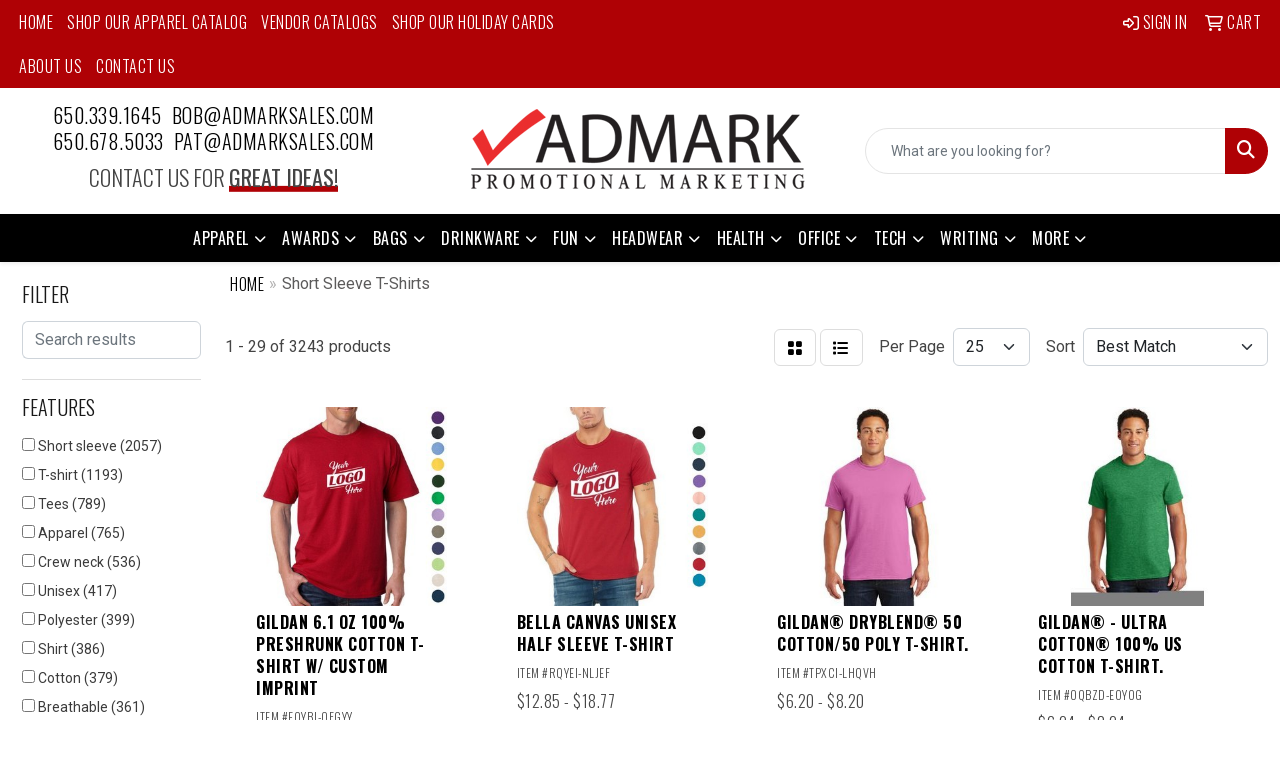

--- FILE ---
content_type: text/html
request_url: https://www.admarksales.com/ws/ws.dll/StartSrch?UID=21544&WENavID=18036691
body_size: 15889
content:
<!DOCTYPE html>
<html lang="en"><head>
<meta charset="utf-8">
<meta http-equiv="X-UA-Compatible" content="IE=edge">
<meta name="viewport" content="width=device-width, initial-scale=1">
<!-- The above 3 meta tags *must* come first in the head; any other head content must come *after* these tags -->


<link href="/distsite/styles/8/css/bootstrap.min.css" rel="stylesheet" />
<link href="https://fonts.googleapis.com/css?family=Open+Sans:400,600|Oswald:400,600" rel="stylesheet">
<link href="/distsite/styles/8/css/owl.carousel.min.css" rel="stylesheet">
<link href="/distsite/styles/8/css/nouislider.css" rel="stylesheet">
<!--<link href="/distsite/styles/8/css/menu.css" rel="stylesheet"/>-->
<link href="/distsite/styles/8/css/flexslider.css" rel="stylesheet">
<link href="/distsite/styles/8/css/all.min.css" rel="stylesheet">
<link href="/distsite/styles/8/css/slick/slick.css" rel="stylesheet"/>
<link href="/distsite/styles/8/css/lightbox/lightbox.css" rel="stylesheet"  />
<link href="/distsite/styles/8/css/yamm.css" rel="stylesheet" />
<!-- Custom styles for this theme -->
<link href="/we/we.dll/StyleSheet?UN=21544&Type=WETheme&TS=C45770.6633217593" rel="stylesheet">
<!-- Custom styles for this theme -->
<link href="/we/we.dll/StyleSheet?UN=21544&Type=WETheme-PS&TS=C45770.6633217593" rel="stylesheet">
<link rel="preconnect" href="https://fonts.googleapis.com">
<link rel="preconnect" href="https://fonts.gstatic.com" crossorigin>
<link href="https://fonts.googleapis.com/css2?family=Oswald:wght@200;300;400;500;600;700&display=swap" rel="stylesheet">

<style>
body {color: #444 !important;}
ul#nav1.sf-arrows .sf-with-ul:after {border-top-color: #eee;}
h1, h2, h3, h4, h5, h6 {font-family: 'Oswald', sans-serif !important; text-transform: uppercase !important; font-weight: 300;}
a {font-family: 'Oswald', sans-serif !important; text-transform: uppercase !important; font-weight: 300; letter-spacing: .5px;}
.btn-default {font-family: 'Oswald', sans-serif !important; text-transform: uppercase !important;}
#header-inner > div > div {align-items: center !important;}
#logo > a > img {margin-top: 0;}
.header-six #logo img {max-height: 115px;}
.sig-theme-grid h3 {font-weight: 300;}
#ftlogo > a > img {height: 80px;}
#footer {padding: 60px 0px 0px 0px; border-top: 2px solid #af0105; }
.sig-overlay {background-color: #00000080;}
#featured-collection-2 img {max-width: 500px;}

.heading-title {font-family: 'Oswald', sans-serif !important; margin-bottom: 10px !important; font-size: 22px; text-transform: uppercase !important; font-weight: 300;}
.underline-txt {background-size: 100px 1.4em; background-image: linear-gradient(to bottom,rgba(0,0,0,0) 80%,#af0105 80%); font-weight: 400;}

#featured-collection-1 > div > div > h3 {display: none;}
#featured-collection-1 {background: #fff;}
#featured-collection-2 > div > div > h3 {display: none;}
#featured-collection-3 > div > div > h3 {display: none;}
#featured-collection-4 > div > div > h3 {display: none;}

@media (min-width: 768px) {
#header-inner { padding: 15px 0px}
}

@media (min-width: 992px) {
.carousel-item {height: 550px;}
}
</style>

<!-- HTML5 shim and Respond.js for IE8 support of HTML5 elements and media queries -->
<!--[if lt IE 9]>
      <script src="https://oss.maxcdn.com/html5shiv/3.7.3/html5shiv.min.js"></script>
      <script src="https://oss.maxcdn.com/respond/1.4.2/respond.min.js"></script>
    <![endif]-->

</head>

<body style="background:#fff;">


  <!-- Slide-Out Menu -->
  <div id="filter-menu" class="filter-menu">
    <button id="close-menu" class="btn-close"></button>
    <div class="menu-content">
      
<aside class="filter-sidebar">



<div class="filter-section first">
	<h2>Filter</h2>
	 <div class="input-group mb-3">
	 <input type="text" style="border-right:0;" placeholder="Search results" class="form-control text-search-within-results" name="SearchWithinResults" value="" maxlength="100" onkeyup="HandleTextFilter(event);">
	  <label class="input-group-text" style="background-color:#fff;"><a  style="display:none;" href="javascript:void(0);" class="remove-filter" data-toggle="tooltip" title="Clear" onclick="ClearTextFilter();"><i class="far fa-times" aria-hidden="true"></i> <span class="fa-sr-only">x</span></a></label>
	</div>
</div>

<a href="javascript:void(0);" class="clear-filters"  style="display:none;" onclick="ClearDrillDown();">Clear all filters</a>

<div class="filter-section"  style="display:none;">
	<h2>Categories</h2>

	<div class="filter-list">

	 

		<!-- wrapper for more filters -->
        <div class="show-filter">

		</div><!-- showfilters -->

	</div>

		<a href="#" class="show-more"  style="display:none;" >Show more</a>
</div>


<div class="filter-section" >
	<h2>Features</h2>

		<div class="filter-list">

	  		<div class="checkbox"><label><input class="filtercheckbox" type="checkbox" name="2|Short sleeve" ><span> Short sleeve (2057)</span></label></div><div class="checkbox"><label><input class="filtercheckbox" type="checkbox" name="2|T-shirt" ><span> T-shirt (1193)</span></label></div><div class="checkbox"><label><input class="filtercheckbox" type="checkbox" name="2|Tees" ><span> Tees (789)</span></label></div><div class="checkbox"><label><input class="filtercheckbox" type="checkbox" name="2|Apparel" ><span> Apparel (765)</span></label></div><div class="checkbox"><label><input class="filtercheckbox" type="checkbox" name="2|Crew neck" ><span> Crew neck (536)</span></label></div><div class="checkbox"><label><input class="filtercheckbox" type="checkbox" name="2|Unisex" ><span> Unisex (417)</span></label></div><div class="checkbox"><label><input class="filtercheckbox" type="checkbox" name="2|Polyester" ><span> Polyester (399)</span></label></div><div class="checkbox"><label><input class="filtercheckbox" type="checkbox" name="2|Shirt" ><span> Shirt (386)</span></label></div><div class="checkbox"><label><input class="filtercheckbox" type="checkbox" name="2|Cotton" ><span> Cotton (379)</span></label></div><div class="checkbox"><label><input class="filtercheckbox" type="checkbox" name="2|Breathable" ><span> Breathable (361)</span></label></div><div class="show-filter"><div class="checkbox"><label><input class="filtercheckbox" type="checkbox" name="2|100% cotton" ><span> 100% cotton (337)</span></label></div><div class="checkbox"><label><input class="filtercheckbox" type="checkbox" name="2|T shirts" ><span> T shirts (290)</span></label></div><div class="checkbox"><label><input class="filtercheckbox" type="checkbox" name="2|Custom" ><span> Custom (274)</span></label></div><div class="checkbox"><label><input class="filtercheckbox" type="checkbox" name="2|Moisture wicking" ><span> Moisture wicking (255)</span></label></div><div class="checkbox"><label><input class="filtercheckbox" type="checkbox" name="2|Mens" ><span> Mens (253)</span></label></div><div class="checkbox"><label><input class="filtercheckbox" type="checkbox" name="2|Sports" ><span> Sports (248)</span></label></div><div class="checkbox"><label><input class="filtercheckbox" type="checkbox" name="2|Casual" ><span> Casual (240)</span></label></div><div class="checkbox"><label><input class="filtercheckbox" type="checkbox" name="2|Adult" ><span> Adult (237)</span></label></div><div class="checkbox"><label><input class="filtercheckbox" type="checkbox" name="2|Tear away label" ><span> Tear away label (233)</span></label></div><div class="checkbox"><label><input class="filtercheckbox" type="checkbox" name="2|Soft" ><span> Soft (232)</span></label></div><div class="checkbox"><label><input class="filtercheckbox" type="checkbox" name="2|Lightweight" ><span> Lightweight (222)</span></label></div><div class="checkbox"><label><input class="filtercheckbox" type="checkbox" name="2|Women" ><span> Women (211)</span></label></div><div class="checkbox"><label><input class="filtercheckbox" type="checkbox" name="2|Performance" ><span> Performance (210)</span></label></div><div class="checkbox"><label><input class="filtercheckbox" type="checkbox" name="2|Garment" ><span> Garment (209)</span></label></div><div class="checkbox"><label><input class="filtercheckbox" type="checkbox" name="2|Clothing" ><span> Clothing (203)</span></label></div><div class="checkbox"><label><input class="filtercheckbox" type="checkbox" name="2|Jersey" ><span> Jersey (187)</span></label></div><div class="checkbox"><label><input class="filtercheckbox" type="checkbox" name="2|Hemmed" ><span> Hemmed (181)</span></label></div><div class="checkbox"><label><input class="filtercheckbox" type="checkbox" name="2|Activewear" ><span> Activewear (172)</span></label></div><div class="checkbox"><label><input class="filtercheckbox" type="checkbox" name="2|Clothes" ><span> Clothes (172)</span></label></div><div class="checkbox"><label><input class="filtercheckbox" type="checkbox" name="2|Crewneck" ><span> Crewneck (166)</span></label></div><div class="checkbox"><label><input class="filtercheckbox" type="checkbox" name="2|Sportswear" ><span> Sportswear (162)</span></label></div><div class="checkbox"><label><input class="filtercheckbox" type="checkbox" name="2|Summer" ><span> Summer (162)</span></label></div><div class="checkbox"><label><input class="filtercheckbox" type="checkbox" name="2|Top" ><span> Top (161)</span></label></div><div class="checkbox"><label><input class="filtercheckbox" type="checkbox" name="2|Wearable" ><span> Wearable (159)</span></label></div><div class="checkbox"><label><input class="filtercheckbox" type="checkbox" name="2|Comfortable" ><span> Comfortable (153)</span></label></div><div class="checkbox"><label><input class="filtercheckbox" type="checkbox" name="2|Polo" ><span> Polo (148)</span></label></div><div class="checkbox"><label><input class="filtercheckbox" type="checkbox" name="2|Durable" ><span> Durable (146)</span></label></div><div class="checkbox"><label><input class="filtercheckbox" type="checkbox" name="2|Compressed" ><span> Compressed (140)</span></label></div><div class="checkbox"><label><input class="filtercheckbox" type="checkbox" name="2|Custom insert card" ><span> Custom insert card (128)</span></label></div><div class="checkbox"><label><input class="filtercheckbox" type="checkbox" name="2|Stock" ><span> Stock (128)</span></label></div><div class="checkbox"><label><input class="filtercheckbox" type="checkbox" name="2|Side seam" ><span> Side seam (124)</span></label></div><div class="checkbox"><label><input class="filtercheckbox" type="checkbox" name="2|Athletic" ><span> Athletic (123)</span></label></div><div class="checkbox"><label><input class="filtercheckbox" type="checkbox" name="2|Taped neck" ><span> Taped neck (120)</span></label></div><div class="checkbox"><label><input class="filtercheckbox" type="checkbox" name="2|Quick dry" ><span> Quick dry (116)</span></label></div><div class="checkbox"><label><input class="filtercheckbox" type="checkbox" name="2|Kids" ><span> Kids (115)</span></label></div><div class="checkbox"><label><input class="filtercheckbox" type="checkbox" name="2|V-neck" ><span> V-neck (114)</span></label></div><div class="checkbox"><label><input class="filtercheckbox" type="checkbox" name="2|Preshrunk" ><span> Preshrunk (112)</span></label></div><div class="checkbox"><label><input class="filtercheckbox" type="checkbox" name="2|Printed" ><span> Printed (112)</span></label></div><div class="checkbox"><label><input class="filtercheckbox" type="checkbox" name="2|Workout" ><span> Workout (109)</span></label></div><div class="checkbox"><label><input class="filtercheckbox" type="checkbox" name="2|Running" ><span> Running (108)</span></label></div></div>

			<!-- wrapper for more filters -->
			<div class="show-filter">

			</div><!-- showfilters -->
 		</div>
		<a href="#" class="show-more"  >Show more</a>


</div>


<div class="filter-section" >
	<h2>Colors</h2>

		<div class="filter-list">

		  	<div class="checkbox"><label><input class="filtercheckbox" type="checkbox" name="1|Black" ><span> Black (1762)</span></label></div><div class="checkbox"><label><input class="filtercheckbox" type="checkbox" name="1|White" ><span> White (1675)</span></label></div><div class="checkbox"><label><input class="filtercheckbox" type="checkbox" name="1|Red" ><span> Red (1124)</span></label></div><div class="checkbox"><label><input class="filtercheckbox" type="checkbox" name="1|Orange" ><span> Orange (912)</span></label></div><div class="checkbox"><label><input class="filtercheckbox" type="checkbox" name="1|Purple" ><span> Purple (774)</span></label></div><div class="checkbox"><label><input class="filtercheckbox" type="checkbox" name="1|Navy blue" ><span> Navy blue (732)</span></label></div><div class="checkbox"><label><input class="filtercheckbox" type="checkbox" name="1|Various" ><span> Various (689)</span></label></div><div class="checkbox"><label><input class="filtercheckbox" type="checkbox" name="1|Light blue" ><span> Light blue (620)</span></label></div><div class="checkbox"><label><input class="filtercheckbox" type="checkbox" name="1|Yellow" ><span> Yellow (567)</span></label></div><div class="checkbox"><label><input class="filtercheckbox" type="checkbox" name="1|Gray" ><span> Gray (548)</span></label></div><div class="show-filter"><div class="checkbox"><label><input class="filtercheckbox" type="checkbox" name="1|Green" ><span> Green (547)</span></label></div><div class="checkbox"><label><input class="filtercheckbox" type="checkbox" name="1|Blue" ><span> Blue (526)</span></label></div><div class="checkbox"><label><input class="filtercheckbox" type="checkbox" name="1|Royal blue" ><span> Royal blue (524)</span></label></div><div class="checkbox"><label><input class="filtercheckbox" type="checkbox" name="1|Pink" ><span> Pink (503)</span></label></div><div class="checkbox"><label><input class="filtercheckbox" type="checkbox" name="1|Gold" ><span> Gold (483)</span></label></div><div class="checkbox"><label><input class="filtercheckbox" type="checkbox" name="1|Kelly green" ><span> Kelly green (427)</span></label></div><div class="checkbox"><label><input class="filtercheckbox" type="checkbox" name="1|Navy" ><span> Navy (395)</span></label></div><div class="checkbox"><label><input class="filtercheckbox" type="checkbox" name="1|Safety orange" ><span> Safety orange (327)</span></label></div><div class="checkbox"><label><input class="filtercheckbox" type="checkbox" name="1|Royal" ><span> Royal (313)</span></label></div><div class="checkbox"><label><input class="filtercheckbox" type="checkbox" name="1|Carolina blue" ><span> Carolina blue (301)</span></label></div><div class="checkbox"><label><input class="filtercheckbox" type="checkbox" name="1|Silver" ><span> Silver (299)</span></label></div><div class="checkbox"><label><input class="filtercheckbox" type="checkbox" name="1|Safety green" ><span> Safety green (291)</span></label></div><div class="checkbox"><label><input class="filtercheckbox" type="checkbox" name="1|Dark green" ><span> Dark green (277)</span></label></div><div class="checkbox"><label><input class="filtercheckbox" type="checkbox" name="1|Forest green" ><span> Forest green (272)</span></label></div><div class="checkbox"><label><input class="filtercheckbox" type="checkbox" name="1|Charcoal gray" ><span> Charcoal gray (263)</span></label></div><div class="checkbox"><label><input class="filtercheckbox" type="checkbox" name="1|Dark heather gray" ><span> Dark heather gray (248)</span></label></div><div class="checkbox"><label><input class="filtercheckbox" type="checkbox" name="1|Neon green" ><span> Neon green (222)</span></label></div><div class="checkbox"><label><input class="filtercheckbox" type="checkbox" name="1|Heather red" ><span> Heather red (219)</span></label></div><div class="checkbox"><label><input class="filtercheckbox" type="checkbox" name="1|Sand beige" ><span> Sand beige (219)</span></label></div><div class="checkbox"><label><input class="filtercheckbox" type="checkbox" name="1|Maroon red" ><span> Maroon red (218)</span></label></div><div class="checkbox"><label><input class="filtercheckbox" type="checkbox" name="1|Charcoal" ><span> Charcoal (217)</span></label></div><div class="checkbox"><label><input class="filtercheckbox" type="checkbox" name="1|Neon pink" ><span> Neon pink (203)</span></label></div><div class="checkbox"><label><input class="filtercheckbox" type="checkbox" name="1|Teal" ><span> Teal (201)</span></label></div><div class="checkbox"><label><input class="filtercheckbox" type="checkbox" name="1|Black heather" ><span> Black heather (197)</span></label></div><div class="checkbox"><label><input class="filtercheckbox" type="checkbox" name="1|Lime" ><span> Lime (197)</span></label></div><div class="checkbox"><label><input class="filtercheckbox" type="checkbox" name="1|Ash" ><span> Ash (190)</span></label></div><div class="checkbox"><label><input class="filtercheckbox" type="checkbox" name="1|Lime green" ><span> Lime green (189)</span></label></div><div class="checkbox"><label><input class="filtercheckbox" type="checkbox" name="1|Neon yellow" ><span> Neon yellow (189)</span></label></div><div class="checkbox"><label><input class="filtercheckbox" type="checkbox" name="1|Aquatic blue" ><span> Aquatic blue (188)</span></label></div><div class="checkbox"><label><input class="filtercheckbox" type="checkbox" name="1|Military green" ><span> Military green (187)</span></label></div><div class="checkbox"><label><input class="filtercheckbox" type="checkbox" name="1|Ash gray" ><span> Ash gray (186)</span></label></div><div class="checkbox"><label><input class="filtercheckbox" type="checkbox" name="1|Jet black" ><span> Jet black (184)</span></label></div><div class="checkbox"><label><input class="filtercheckbox" type="checkbox" name="1|Heather royal blue" ><span> Heather royal blue (180)</span></label></div><div class="checkbox"><label><input class="filtercheckbox" type="checkbox" name="1|Dark chocolate brown" ><span> Dark chocolate brown (179)</span></label></div><div class="checkbox"><label><input class="filtercheckbox" type="checkbox" name="1|Brown" ><span> Brown (178)</span></label></div><div class="checkbox"><label><input class="filtercheckbox" type="checkbox" name="1|Heather purple" ><span> Heather purple (178)</span></label></div><div class="checkbox"><label><input class="filtercheckbox" type="checkbox" name="1|Neon orange" ><span> Neon orange (178)</span></label></div><div class="checkbox"><label><input class="filtercheckbox" type="checkbox" name="1|Sapphire" ><span> Sapphire (178)</span></label></div><div class="checkbox"><label><input class="filtercheckbox" type="checkbox" name="1|Lavender" ><span> Lavender (177)</span></label></div><div class="checkbox"><label><input class="filtercheckbox" type="checkbox" name="1|Cardinal" ><span> Cardinal (176)</span></label></div></div>


			<!-- wrapper for more filters -->
			<div class="show-filter">

			</div><!-- showfilters -->

		  </div>

		<a href="#" class="show-more"  >Show more</a>
</div>


<div class="filter-section"  >
	<h2>Price Range</h2>
	<div class="filter-price-wrap">
		<div class="filter-price-inner">
			<div class="input-group">
				<span class="input-group-text input-group-text-white">$</span>
				<input type="text" class="form-control form-control-sm filter-min-prices" name="min-prices" value="" placeholder="Min" onkeyup="HandlePriceFilter(event);">
			</div>
			<div class="input-group">
				<span class="input-group-text input-group-text-white">$</span>
				<input type="text" class="form-control form-control-sm filter-max-prices" name="max-prices" value="" placeholder="Max" onkeyup="HandlePriceFilter(event);">
			</div>
		</div>
		<a href="javascript:void(0)" onclick="SetPriceFilter();" ><i class="fa-solid fa-chevron-right"></i></a>
	</div>
</div>

<div class="filter-section"   >
	<h2>Quantity</h2>
	<div class="filter-price-wrap mb-2">
		<input type="text" class="form-control form-control-sm filter-quantity" value="" placeholder="Qty" onkeyup="HandleQuantityFilter(event);">
		<a href="javascript:void(0)" onclick="SetQuantityFilter();"><i class="fa-solid fa-chevron-right"></i></a>
	</div>
</div>




	</aside>

    </div>
</div>




	<div class="container-fluid">
		<div class="row">

			<div class="col-md-3 col-lg-2">
        <div class="d-none d-md-block">
          <div id="desktop-filter">
            
<aside class="filter-sidebar">



<div class="filter-section first">
	<h2>Filter</h2>
	 <div class="input-group mb-3">
	 <input type="text" style="border-right:0;" placeholder="Search results" class="form-control text-search-within-results" name="SearchWithinResults" value="" maxlength="100" onkeyup="HandleTextFilter(event);">
	  <label class="input-group-text" style="background-color:#fff;"><a  style="display:none;" href="javascript:void(0);" class="remove-filter" data-toggle="tooltip" title="Clear" onclick="ClearTextFilter();"><i class="far fa-times" aria-hidden="true"></i> <span class="fa-sr-only">x</span></a></label>
	</div>
</div>

<a href="javascript:void(0);" class="clear-filters"  style="display:none;" onclick="ClearDrillDown();">Clear all filters</a>

<div class="filter-section"  style="display:none;">
	<h2>Categories</h2>

	<div class="filter-list">

	 

		<!-- wrapper for more filters -->
        <div class="show-filter">

		</div><!-- showfilters -->

	</div>

		<a href="#" class="show-more"  style="display:none;" >Show more</a>
</div>


<div class="filter-section" >
	<h2>Features</h2>

		<div class="filter-list">

	  		<div class="checkbox"><label><input class="filtercheckbox" type="checkbox" name="2|Short sleeve" ><span> Short sleeve (2057)</span></label></div><div class="checkbox"><label><input class="filtercheckbox" type="checkbox" name="2|T-shirt" ><span> T-shirt (1193)</span></label></div><div class="checkbox"><label><input class="filtercheckbox" type="checkbox" name="2|Tees" ><span> Tees (789)</span></label></div><div class="checkbox"><label><input class="filtercheckbox" type="checkbox" name="2|Apparel" ><span> Apparel (765)</span></label></div><div class="checkbox"><label><input class="filtercheckbox" type="checkbox" name="2|Crew neck" ><span> Crew neck (536)</span></label></div><div class="checkbox"><label><input class="filtercheckbox" type="checkbox" name="2|Unisex" ><span> Unisex (417)</span></label></div><div class="checkbox"><label><input class="filtercheckbox" type="checkbox" name="2|Polyester" ><span> Polyester (399)</span></label></div><div class="checkbox"><label><input class="filtercheckbox" type="checkbox" name="2|Shirt" ><span> Shirt (386)</span></label></div><div class="checkbox"><label><input class="filtercheckbox" type="checkbox" name="2|Cotton" ><span> Cotton (379)</span></label></div><div class="checkbox"><label><input class="filtercheckbox" type="checkbox" name="2|Breathable" ><span> Breathable (361)</span></label></div><div class="show-filter"><div class="checkbox"><label><input class="filtercheckbox" type="checkbox" name="2|100% cotton" ><span> 100% cotton (337)</span></label></div><div class="checkbox"><label><input class="filtercheckbox" type="checkbox" name="2|T shirts" ><span> T shirts (290)</span></label></div><div class="checkbox"><label><input class="filtercheckbox" type="checkbox" name="2|Custom" ><span> Custom (274)</span></label></div><div class="checkbox"><label><input class="filtercheckbox" type="checkbox" name="2|Moisture wicking" ><span> Moisture wicking (255)</span></label></div><div class="checkbox"><label><input class="filtercheckbox" type="checkbox" name="2|Mens" ><span> Mens (253)</span></label></div><div class="checkbox"><label><input class="filtercheckbox" type="checkbox" name="2|Sports" ><span> Sports (248)</span></label></div><div class="checkbox"><label><input class="filtercheckbox" type="checkbox" name="2|Casual" ><span> Casual (240)</span></label></div><div class="checkbox"><label><input class="filtercheckbox" type="checkbox" name="2|Adult" ><span> Adult (237)</span></label></div><div class="checkbox"><label><input class="filtercheckbox" type="checkbox" name="2|Tear away label" ><span> Tear away label (233)</span></label></div><div class="checkbox"><label><input class="filtercheckbox" type="checkbox" name="2|Soft" ><span> Soft (232)</span></label></div><div class="checkbox"><label><input class="filtercheckbox" type="checkbox" name="2|Lightweight" ><span> Lightweight (222)</span></label></div><div class="checkbox"><label><input class="filtercheckbox" type="checkbox" name="2|Women" ><span> Women (211)</span></label></div><div class="checkbox"><label><input class="filtercheckbox" type="checkbox" name="2|Performance" ><span> Performance (210)</span></label></div><div class="checkbox"><label><input class="filtercheckbox" type="checkbox" name="2|Garment" ><span> Garment (209)</span></label></div><div class="checkbox"><label><input class="filtercheckbox" type="checkbox" name="2|Clothing" ><span> Clothing (203)</span></label></div><div class="checkbox"><label><input class="filtercheckbox" type="checkbox" name="2|Jersey" ><span> Jersey (187)</span></label></div><div class="checkbox"><label><input class="filtercheckbox" type="checkbox" name="2|Hemmed" ><span> Hemmed (181)</span></label></div><div class="checkbox"><label><input class="filtercheckbox" type="checkbox" name="2|Activewear" ><span> Activewear (172)</span></label></div><div class="checkbox"><label><input class="filtercheckbox" type="checkbox" name="2|Clothes" ><span> Clothes (172)</span></label></div><div class="checkbox"><label><input class="filtercheckbox" type="checkbox" name="2|Crewneck" ><span> Crewneck (166)</span></label></div><div class="checkbox"><label><input class="filtercheckbox" type="checkbox" name="2|Sportswear" ><span> Sportswear (162)</span></label></div><div class="checkbox"><label><input class="filtercheckbox" type="checkbox" name="2|Summer" ><span> Summer (162)</span></label></div><div class="checkbox"><label><input class="filtercheckbox" type="checkbox" name="2|Top" ><span> Top (161)</span></label></div><div class="checkbox"><label><input class="filtercheckbox" type="checkbox" name="2|Wearable" ><span> Wearable (159)</span></label></div><div class="checkbox"><label><input class="filtercheckbox" type="checkbox" name="2|Comfortable" ><span> Comfortable (153)</span></label></div><div class="checkbox"><label><input class="filtercheckbox" type="checkbox" name="2|Polo" ><span> Polo (148)</span></label></div><div class="checkbox"><label><input class="filtercheckbox" type="checkbox" name="2|Durable" ><span> Durable (146)</span></label></div><div class="checkbox"><label><input class="filtercheckbox" type="checkbox" name="2|Compressed" ><span> Compressed (140)</span></label></div><div class="checkbox"><label><input class="filtercheckbox" type="checkbox" name="2|Custom insert card" ><span> Custom insert card (128)</span></label></div><div class="checkbox"><label><input class="filtercheckbox" type="checkbox" name="2|Stock" ><span> Stock (128)</span></label></div><div class="checkbox"><label><input class="filtercheckbox" type="checkbox" name="2|Side seam" ><span> Side seam (124)</span></label></div><div class="checkbox"><label><input class="filtercheckbox" type="checkbox" name="2|Athletic" ><span> Athletic (123)</span></label></div><div class="checkbox"><label><input class="filtercheckbox" type="checkbox" name="2|Taped neck" ><span> Taped neck (120)</span></label></div><div class="checkbox"><label><input class="filtercheckbox" type="checkbox" name="2|Quick dry" ><span> Quick dry (116)</span></label></div><div class="checkbox"><label><input class="filtercheckbox" type="checkbox" name="2|Kids" ><span> Kids (115)</span></label></div><div class="checkbox"><label><input class="filtercheckbox" type="checkbox" name="2|V-neck" ><span> V-neck (114)</span></label></div><div class="checkbox"><label><input class="filtercheckbox" type="checkbox" name="2|Preshrunk" ><span> Preshrunk (112)</span></label></div><div class="checkbox"><label><input class="filtercheckbox" type="checkbox" name="2|Printed" ><span> Printed (112)</span></label></div><div class="checkbox"><label><input class="filtercheckbox" type="checkbox" name="2|Workout" ><span> Workout (109)</span></label></div><div class="checkbox"><label><input class="filtercheckbox" type="checkbox" name="2|Running" ><span> Running (108)</span></label></div></div>

			<!-- wrapper for more filters -->
			<div class="show-filter">

			</div><!-- showfilters -->
 		</div>
		<a href="#" class="show-more"  >Show more</a>


</div>


<div class="filter-section" >
	<h2>Colors</h2>

		<div class="filter-list">

		  	<div class="checkbox"><label><input class="filtercheckbox" type="checkbox" name="1|Black" ><span> Black (1762)</span></label></div><div class="checkbox"><label><input class="filtercheckbox" type="checkbox" name="1|White" ><span> White (1675)</span></label></div><div class="checkbox"><label><input class="filtercheckbox" type="checkbox" name="1|Red" ><span> Red (1124)</span></label></div><div class="checkbox"><label><input class="filtercheckbox" type="checkbox" name="1|Orange" ><span> Orange (912)</span></label></div><div class="checkbox"><label><input class="filtercheckbox" type="checkbox" name="1|Purple" ><span> Purple (774)</span></label></div><div class="checkbox"><label><input class="filtercheckbox" type="checkbox" name="1|Navy blue" ><span> Navy blue (732)</span></label></div><div class="checkbox"><label><input class="filtercheckbox" type="checkbox" name="1|Various" ><span> Various (689)</span></label></div><div class="checkbox"><label><input class="filtercheckbox" type="checkbox" name="1|Light blue" ><span> Light blue (620)</span></label></div><div class="checkbox"><label><input class="filtercheckbox" type="checkbox" name="1|Yellow" ><span> Yellow (567)</span></label></div><div class="checkbox"><label><input class="filtercheckbox" type="checkbox" name="1|Gray" ><span> Gray (548)</span></label></div><div class="show-filter"><div class="checkbox"><label><input class="filtercheckbox" type="checkbox" name="1|Green" ><span> Green (547)</span></label></div><div class="checkbox"><label><input class="filtercheckbox" type="checkbox" name="1|Blue" ><span> Blue (526)</span></label></div><div class="checkbox"><label><input class="filtercheckbox" type="checkbox" name="1|Royal blue" ><span> Royal blue (524)</span></label></div><div class="checkbox"><label><input class="filtercheckbox" type="checkbox" name="1|Pink" ><span> Pink (503)</span></label></div><div class="checkbox"><label><input class="filtercheckbox" type="checkbox" name="1|Gold" ><span> Gold (483)</span></label></div><div class="checkbox"><label><input class="filtercheckbox" type="checkbox" name="1|Kelly green" ><span> Kelly green (427)</span></label></div><div class="checkbox"><label><input class="filtercheckbox" type="checkbox" name="1|Navy" ><span> Navy (395)</span></label></div><div class="checkbox"><label><input class="filtercheckbox" type="checkbox" name="1|Safety orange" ><span> Safety orange (327)</span></label></div><div class="checkbox"><label><input class="filtercheckbox" type="checkbox" name="1|Royal" ><span> Royal (313)</span></label></div><div class="checkbox"><label><input class="filtercheckbox" type="checkbox" name="1|Carolina blue" ><span> Carolina blue (301)</span></label></div><div class="checkbox"><label><input class="filtercheckbox" type="checkbox" name="1|Silver" ><span> Silver (299)</span></label></div><div class="checkbox"><label><input class="filtercheckbox" type="checkbox" name="1|Safety green" ><span> Safety green (291)</span></label></div><div class="checkbox"><label><input class="filtercheckbox" type="checkbox" name="1|Dark green" ><span> Dark green (277)</span></label></div><div class="checkbox"><label><input class="filtercheckbox" type="checkbox" name="1|Forest green" ><span> Forest green (272)</span></label></div><div class="checkbox"><label><input class="filtercheckbox" type="checkbox" name="1|Charcoal gray" ><span> Charcoal gray (263)</span></label></div><div class="checkbox"><label><input class="filtercheckbox" type="checkbox" name="1|Dark heather gray" ><span> Dark heather gray (248)</span></label></div><div class="checkbox"><label><input class="filtercheckbox" type="checkbox" name="1|Neon green" ><span> Neon green (222)</span></label></div><div class="checkbox"><label><input class="filtercheckbox" type="checkbox" name="1|Heather red" ><span> Heather red (219)</span></label></div><div class="checkbox"><label><input class="filtercheckbox" type="checkbox" name="1|Sand beige" ><span> Sand beige (219)</span></label></div><div class="checkbox"><label><input class="filtercheckbox" type="checkbox" name="1|Maroon red" ><span> Maroon red (218)</span></label></div><div class="checkbox"><label><input class="filtercheckbox" type="checkbox" name="1|Charcoal" ><span> Charcoal (217)</span></label></div><div class="checkbox"><label><input class="filtercheckbox" type="checkbox" name="1|Neon pink" ><span> Neon pink (203)</span></label></div><div class="checkbox"><label><input class="filtercheckbox" type="checkbox" name="1|Teal" ><span> Teal (201)</span></label></div><div class="checkbox"><label><input class="filtercheckbox" type="checkbox" name="1|Black heather" ><span> Black heather (197)</span></label></div><div class="checkbox"><label><input class="filtercheckbox" type="checkbox" name="1|Lime" ><span> Lime (197)</span></label></div><div class="checkbox"><label><input class="filtercheckbox" type="checkbox" name="1|Ash" ><span> Ash (190)</span></label></div><div class="checkbox"><label><input class="filtercheckbox" type="checkbox" name="1|Lime green" ><span> Lime green (189)</span></label></div><div class="checkbox"><label><input class="filtercheckbox" type="checkbox" name="1|Neon yellow" ><span> Neon yellow (189)</span></label></div><div class="checkbox"><label><input class="filtercheckbox" type="checkbox" name="1|Aquatic blue" ><span> Aquatic blue (188)</span></label></div><div class="checkbox"><label><input class="filtercheckbox" type="checkbox" name="1|Military green" ><span> Military green (187)</span></label></div><div class="checkbox"><label><input class="filtercheckbox" type="checkbox" name="1|Ash gray" ><span> Ash gray (186)</span></label></div><div class="checkbox"><label><input class="filtercheckbox" type="checkbox" name="1|Jet black" ><span> Jet black (184)</span></label></div><div class="checkbox"><label><input class="filtercheckbox" type="checkbox" name="1|Heather royal blue" ><span> Heather royal blue (180)</span></label></div><div class="checkbox"><label><input class="filtercheckbox" type="checkbox" name="1|Dark chocolate brown" ><span> Dark chocolate brown (179)</span></label></div><div class="checkbox"><label><input class="filtercheckbox" type="checkbox" name="1|Brown" ><span> Brown (178)</span></label></div><div class="checkbox"><label><input class="filtercheckbox" type="checkbox" name="1|Heather purple" ><span> Heather purple (178)</span></label></div><div class="checkbox"><label><input class="filtercheckbox" type="checkbox" name="1|Neon orange" ><span> Neon orange (178)</span></label></div><div class="checkbox"><label><input class="filtercheckbox" type="checkbox" name="1|Sapphire" ><span> Sapphire (178)</span></label></div><div class="checkbox"><label><input class="filtercheckbox" type="checkbox" name="1|Lavender" ><span> Lavender (177)</span></label></div><div class="checkbox"><label><input class="filtercheckbox" type="checkbox" name="1|Cardinal" ><span> Cardinal (176)</span></label></div></div>


			<!-- wrapper for more filters -->
			<div class="show-filter">

			</div><!-- showfilters -->

		  </div>

		<a href="#" class="show-more"  >Show more</a>
</div>


<div class="filter-section"  >
	<h2>Price Range</h2>
	<div class="filter-price-wrap">
		<div class="filter-price-inner">
			<div class="input-group">
				<span class="input-group-text input-group-text-white">$</span>
				<input type="text" class="form-control form-control-sm filter-min-prices" name="min-prices" value="" placeholder="Min" onkeyup="HandlePriceFilter(event);">
			</div>
			<div class="input-group">
				<span class="input-group-text input-group-text-white">$</span>
				<input type="text" class="form-control form-control-sm filter-max-prices" name="max-prices" value="" placeholder="Max" onkeyup="HandlePriceFilter(event);">
			</div>
		</div>
		<a href="javascript:void(0)" onclick="SetPriceFilter();" ><i class="fa-solid fa-chevron-right"></i></a>
	</div>
</div>

<div class="filter-section"   >
	<h2>Quantity</h2>
	<div class="filter-price-wrap mb-2">
		<input type="text" class="form-control form-control-sm filter-quantity" value="" placeholder="Qty" onkeyup="HandleQuantityFilter(event);">
		<a href="javascript:void(0)" onclick="SetQuantityFilter();"><i class="fa-solid fa-chevron-right"></i></a>
	</div>
</div>




	</aside>

          </div>
        </div>
			</div>

			<div class="col-md-9 col-lg-10">
				

				<ol class="breadcrumb"  >
              		<li><a href="https://www.admarksales.com" target="_top">Home</a></li>
             	 	<li class="active">Short Sleeve T-Shirts</li>
            	</ol>




				<div id="product-list-controls">

				
						<div class="d-flex align-items-center justify-content-between">
							<div class="d-none d-md-block me-3">
								1 - 29 of  3243 <span class="d-none d-lg-inline">products</span>
							</div>
					  
						  <!-- Right Aligned Controls -->
						  <div class="product-controls-right d-flex align-items-center">
       
              <button id="show-filter-button" class="btn btn-control d-block d-md-none"><i class="fa-solid fa-filter" aria-hidden="true"></i></button>

							
							<span class="me-3">
								<a href="/ws/ws.dll/StartSrch?UID=21544&WENavID=18036691&View=T&ST=26013119321531885260563325" class="btn btn-control grid" title="Change to Grid View"><i class="fa-solid fa-grid-2" aria-hidden="true"></i>  <span class="fa-sr-only">Grid</span></a>
								<a href="/ws/ws.dll/StartSrch?UID=21544&WENavID=18036691&View=L&ST=26013119321531885260563325" class="btn btn-control" title="Change to List View"><i class="fa-solid fa-list"></i> <span class="fa-sr-only">List</span></a>
							</span>
							
					  
							<!-- Number of Items Per Page -->
							<div class="me-2 d-none d-lg-block">
								<label>Per Page</label>
							</div>
							<div class="me-3 d-none d-md-block">
								<select class="form-select notranslate" onchange="GoToNewURL(this);" aria-label="Items per page">
									<option value="/ws/ws.dll/StartSrch?UID=21544&WENavID=18036691&ST=26013119321531885260563325&PPP=10" >10</option><option value="/ws/ws.dll/StartSrch?UID=21544&WENavID=18036691&ST=26013119321531885260563325&PPP=25" selected>25</option><option value="/ws/ws.dll/StartSrch?UID=21544&WENavID=18036691&ST=26013119321531885260563325&PPP=50" >50</option><option value="/ws/ws.dll/StartSrch?UID=21544&WENavID=18036691&ST=26013119321531885260563325&PPP=100" >100</option><option value="/ws/ws.dll/StartSrch?UID=21544&WENavID=18036691&ST=26013119321531885260563325&PPP=250" >250</option>
								
								</select>
							</div>
					  
							<!-- Sort By -->
							<div class="d-none d-lg-block me-2">
								<label>Sort</label>
							</div>
							<div>
								<select class="form-select" onchange="GoToNewURL(this);">
									<option value="/ws/ws.dll/StartSrch?UID=21544&WENavID=18036691&Sort=0" selected>Best Match</option><option value="/ws/ws.dll/StartSrch?UID=21544&WENavID=18036691&Sort=3">Most Popular</option><option value="/ws/ws.dll/StartSrch?UID=21544&WENavID=18036691&Sort=1">Price (Low to High)</option><option value="/ws/ws.dll/StartSrch?UID=21544&WENavID=18036691&Sort=2">Price (High to Low)</option>
								 </select>
							</div>
						  </div>
						</div>

			  </div>

				<!-- Product Results List -->
				<ul class="thumbnail-list"><a name="0" href="#" alt="Item 0"></a>
<li>
 <a href="https://www.admarksales.com/p/EQYBJ-OFGYY/gildan-6.1-oz-100-preshrunk-cotton-t-shirt-w-custom-imprint" target="_parent" alt="Gildan 6.1 oz 100% Preshrunk Cotton T-shirt w/ Custom Imprint">
 <div class="pr-list-grid">
		<img class="img-responsive" src="/ws/ws.dll/QPic?SN=69609&P=586490248&I=0&PX=300" alt="Gildan 6.1 oz 100% Preshrunk Cotton T-shirt w/ Custom Imprint">
		<p class="pr-name">Gildan 6.1 oz 100% Preshrunk Cotton T-shirt w/ Custom Imprint</p>
		<div class="pr-meta-row">
			<div class="product-reviews"  style="display:none;">
				<div class="rating-stars">
				<i class="fa-solid fa-star-sharp active" aria-hidden="true"></i><i class="fa-solid fa-star-sharp active" aria-hidden="true"></i><i class="fa-solid fa-star-sharp active" aria-hidden="true"></i><i class="fa-solid fa-star-sharp active" aria-hidden="true"></i><i class="fa-solid fa-star-sharp active" aria-hidden="true"></i>
				</div>
				<span class="rating-count">(1)</span>
			</div>
			
		</div>
		<p class="pr-number"  ><span class="notranslate">Item #EQYBJ-OFGYY</span></p>
		<p class="pr-price"  ><span class="notranslate">$14.72</span> - <span class="notranslate">$19.05</span></p>
 </div>
 </a>
</li>
<a name="1" href="#" alt="Item 1"></a>
<li>
 <a href="https://www.admarksales.com/p/RQYEI-NLJEF/bella-canvas-unisex-half-sleeve-t-shirt" target="_parent" alt="Bella Canvas Unisex Half Sleeve T-Shirt">
 <div class="pr-list-grid">
		<img class="img-responsive" src="/ws/ws.dll/QPic?SN=69609&P=106140217&I=0&PX=300" alt="Bella Canvas Unisex Half Sleeve T-Shirt">
		<p class="pr-name">Bella Canvas Unisex Half Sleeve T-Shirt</p>
		<div class="pr-meta-row">
			<div class="product-reviews"  style="display:none;">
				<div class="rating-stars">
				<i class="fa-solid fa-star-sharp active" aria-hidden="true"></i><i class="fa-solid fa-star-sharp active" aria-hidden="true"></i><i class="fa-solid fa-star-sharp active" aria-hidden="true"></i><i class="fa-solid fa-star-sharp active" aria-hidden="true"></i><i class="fa-solid fa-star-sharp active" aria-hidden="true"></i>
				</div>
				<span class="rating-count">(1)</span>
			</div>
			
		</div>
		<p class="pr-number"  ><span class="notranslate">Item #RQYEI-NLJEF</span></p>
		<p class="pr-price"  ><span class="notranslate">$12.85</span> - <span class="notranslate">$18.77</span></p>
 </div>
 </a>
</li>
<a name="2" href="#" alt="Item 2"></a>
<li>
 <a href="https://www.admarksales.com/p/TPXCI-LHQVH/gildan-dryblend-50-cotton50-poly-t-shirt." target="_parent" alt="Gildan® DryBlend® 50 Cotton/50 Poly T-Shirt.">
 <div class="pr-list-grid">
		<img class="img-responsive" src="/ws/ws.dll/QPic?SN=50042&P=195161137&I=0&PX=300" alt="Gildan® DryBlend® 50 Cotton/50 Poly T-Shirt.">
		<p class="pr-name">Gildan® DryBlend® 50 Cotton/50 Poly T-Shirt.</p>
		<div class="pr-meta-row">
			<div class="product-reviews"  style="display:none;">
				<div class="rating-stars">
				<i class="fa-solid fa-star-sharp active" aria-hidden="true"></i><i class="fa-solid fa-star-sharp active" aria-hidden="true"></i><i class="fa-solid fa-star-sharp active" aria-hidden="true"></i><i class="fa-solid fa-star-sharp" aria-hidden="true"></i><i class="fa-solid fa-star-sharp" aria-hidden="true"></i>
				</div>
				<span class="rating-count">(2)</span>
			</div>
			
		</div>
		<p class="pr-number"  ><span class="notranslate">Item #TPXCI-LHQVH</span></p>
		<p class="pr-price"  ><span class="notranslate">$6.20</span> - <span class="notranslate">$8.20</span></p>
 </div>
 </a>
</li>
<a name="3" href="#" alt="Item 3"></a>
<li>
 <a href="https://www.admarksales.com/p/OQBZD-EOYOG/gildan-ultra-cotton-100-us-cotton-t-shirt." target="_parent" alt="Gildan® - Ultra Cotton® 100% US Cotton T-Shirt.">
 <div class="pr-list-grid">
		<img class="img-responsive" src="/ws/ws.dll/QPic?SN=50042&P=722090562&I=0&PX=300" alt="Gildan® - Ultra Cotton® 100% US Cotton T-Shirt.">
		<p class="pr-name">Gildan® - Ultra Cotton® 100% US Cotton T-Shirt.</p>
		<div class="pr-meta-row">
			<div class="product-reviews"  style="display:none;">
				<div class="rating-stars">
				<i class="fa-solid fa-star-sharp active" aria-hidden="true"></i><i class="fa-solid fa-star-sharp active" aria-hidden="true"></i><i class="fa-solid fa-star-sharp active" aria-hidden="true"></i><i class="fa-solid fa-star-sharp active" aria-hidden="true"></i><i class="fa-solid fa-star-sharp" aria-hidden="true"></i>
				</div>
				<span class="rating-count">(1)</span>
			</div>
			
		</div>
		<p class="pr-number"  ><span class="notranslate">Item #OQBZD-EOYOG</span></p>
		<p class="pr-price"  ><span class="notranslate">$6.24</span> - <span class="notranslate">$8.24</span></p>
 </div>
 </a>
</li>
<a name="4" href="#" alt="Item 4"></a>
<li>
 <a href="https://www.admarksales.com/p/NLAFD-OEZUO/unisex-75d-pique-sublimation-full-color-polo-shirt" target="_parent" alt="Unisex 75D Pique Sublimation Full Color Polo Shirt">
 <div class="pr-list-grid">
		<img class="img-responsive" src="/ws/ws.dll/QPic?SN=69609&P=516485402&I=0&PX=300" alt="Unisex 75D Pique Sublimation Full Color Polo Shirt">
		<p class="pr-name">Unisex 75D Pique Sublimation Full Color Polo Shirt</p>
		<div class="pr-meta-row">
			<div class="product-reviews"  style="display:none;">
				<div class="rating-stars">
				<i class="fa-solid fa-star-sharp active" aria-hidden="true"></i><i class="fa-solid fa-star-sharp active" aria-hidden="true"></i><i class="fa-solid fa-star-sharp active" aria-hidden="true"></i><i class="fa-solid fa-star-sharp active" aria-hidden="true"></i><i class="fa-solid fa-star-sharp active" aria-hidden="true"></i>
				</div>
				<span class="rating-count">(1)</span>
			</div>
			
		</div>
		<p class="pr-number"  ><span class="notranslate">Item #NLAFD-OEZUO</span></p>
		<p class="pr-price"  ><span class="notranslate">$15.50</span> - <span class="notranslate">$22.64</span></p>
 </div>
 </a>
</li>
<a name="5" href="#" alt="Item 5"></a>
<li>
 <a href="https://www.admarksales.com/p/VIFDB-OWVOY/gildan-womens-ultra-cotton-100-us-cotton-t-shirt." target="_parent" alt="Gildan® Women's Ultra Cotton® 100% US Cotton T-Shirt.">
 <div class="pr-list-grid">
		<img class="img-responsive" src="/ws/ws.dll/QPic?SN=50042&P=156798920&I=0&PX=300" alt="Gildan® Women's Ultra Cotton® 100% US Cotton T-Shirt.">
		<p class="pr-name">Gildan® Women's Ultra Cotton® 100% US Cotton T-Shirt.</p>
		<div class="pr-meta-row">
			<div class="product-reviews"  style="display:none;">
				<div class="rating-stars">
				<i class="fa-solid fa-star-sharp" aria-hidden="true"></i><i class="fa-solid fa-star-sharp" aria-hidden="true"></i><i class="fa-solid fa-star-sharp" aria-hidden="true"></i><i class="fa-solid fa-star-sharp" aria-hidden="true"></i><i class="fa-solid fa-star-sharp" aria-hidden="true"></i>
				</div>
				<span class="rating-count">(0)</span>
			</div>
			
		</div>
		<p class="pr-number"  ><span class="notranslate">Item #VIFDB-OWVOY</span></p>
		<p class="pr-price"  ><span class="notranslate">$5.80</span></p>
 </div>
 </a>
</li>
<a name="6" href="#" alt="Item 6"></a>
<li>
 <a href="https://www.admarksales.com/p/MKFDH-SOHVQ/mens-performance-crew-neck-t-shirt-with-set-in-sleeves" target="_parent" alt="Men's Performance Crew Neck T-Shirt with Set-In Sleeves">
 <div class="pr-list-grid">
		<img class="img-responsive" src="/ws/ws.dll/QPic?SN=69609&P=508476926&I=0&PX=300" alt="Men's Performance Crew Neck T-Shirt with Set-In Sleeves">
		<p class="pr-name">Men's Performance Crew Neck T-Shirt with Set-In Sleeves</p>
		<div class="pr-meta-row">
			<div class="product-reviews"  style="display:none;">
				<div class="rating-stars">
				<i class="fa-solid fa-star-sharp" aria-hidden="true"></i><i class="fa-solid fa-star-sharp" aria-hidden="true"></i><i class="fa-solid fa-star-sharp" aria-hidden="true"></i><i class="fa-solid fa-star-sharp" aria-hidden="true"></i><i class="fa-solid fa-star-sharp" aria-hidden="true"></i>
				</div>
				<span class="rating-count">(0)</span>
			</div>
			
		</div>
		<p class="pr-number"  ><span class="notranslate">Item #MKFDH-SOHVQ</span></p>
		<p class="pr-price"  ><span class="notranslate">$9.25</span> - <span class="notranslate">$11.17</span></p>
 </div>
 </a>
</li>
<a name="7" href="#" alt="Item 7"></a>
<li>
 <a href="https://www.admarksales.com/p/MMZCF-OOAXI/unisex-160-gsm-brushed-milk-silk-sublimation-short-sleeve-t-shirt" target="_parent" alt="Unisex 160 GSM Brushed Milk Silk Sublimation Short Sleeve T-Shirt">
 <div class="pr-list-grid">
		<img class="img-responsive" src="/ws/ws.dll/QPic?SN=69609&P=336644334&I=0&PX=300" alt="Unisex 160 GSM Brushed Milk Silk Sublimation Short Sleeve T-Shirt">
		<p class="pr-name">Unisex 160 GSM Brushed Milk Silk Sublimation Short Sleeve T-Shirt</p>
		<div class="pr-meta-row">
			<div class="product-reviews"  style="display:none;">
				<div class="rating-stars">
				<i class="fa-solid fa-star-sharp active" aria-hidden="true"></i><i class="fa-solid fa-star-sharp active" aria-hidden="true"></i><i class="fa-solid fa-star-sharp active" aria-hidden="true"></i><i class="fa-solid fa-star-sharp active" aria-hidden="true"></i><i class="fa-solid fa-star-sharp active" aria-hidden="true"></i>
				</div>
				<span class="rating-count">(1)</span>
			</div>
			
		</div>
		<p class="pr-number"  ><span class="notranslate">Item #MMZCF-OOAXI</span></p>
		<p class="pr-price"  ><span class="notranslate">$11.33</span> - <span class="notranslate">$16.70</span></p>
 </div>
 </a>
</li>
<a name="8" href="#" alt="Item 8"></a>
<li>
 <a href="https://www.admarksales.com/p/VMZXF-OYHGI/unisex-160-gsm-birdseye-mesh-performance-sublimation-short-sleeve-t-shirt" target="_parent" alt="Unisex 160 GSM Birdseye Mesh Performance Sublimation Short Sleeve T-Shirt">
 <div class="pr-list-grid">
		<img class="img-responsive" src="/ws/ws.dll/QPic?SN=69609&P=546824384&I=0&PX=300" alt="Unisex 160 GSM Birdseye Mesh Performance Sublimation Short Sleeve T-Shirt">
		<p class="pr-name">Unisex 160 GSM Birdseye Mesh Performance Sublimation Short Sleeve T-Shirt</p>
		<div class="pr-meta-row">
			<div class="product-reviews"  style="display:none;">
				<div class="rating-stars">
				<i class="fa-solid fa-star-sharp active" aria-hidden="true"></i><i class="fa-solid fa-star-sharp active" aria-hidden="true"></i><i class="fa-solid fa-star-sharp active" aria-hidden="true"></i><i class="fa-solid fa-star-sharp active" aria-hidden="true"></i><i class="fa-solid fa-star-sharp active" aria-hidden="true"></i>
				</div>
				<span class="rating-count">(1)</span>
			</div>
			
		</div>
		<p class="pr-number"  ><span class="notranslate">Item #VMZXF-OYHGI</span></p>
		<p class="pr-price"  ><span class="notranslate">$11.33</span> - <span class="notranslate">$16.70</span></p>
 </div>
 </a>
</li>
<a name="9" href="#" alt="Item 9"></a>
<li>
 <a href="https://www.admarksales.com/p/VQAZK-LITKV/jerzees-adult-heavyweight-blend-t-shirts" target="_parent" alt="Jerzees® Adult Heavyweight Blend T-Shirts">
 <div class="pr-list-grid">
		<img class="img-responsive" src="/ws/ws.dll/QPic?SN=67337&P=955180469&I=0&PX=300" alt="Jerzees® Adult Heavyweight Blend T-Shirts">
		<p class="pr-name">Jerzees® Adult Heavyweight Blend T-Shirts</p>
		<div class="pr-meta-row">
			<div class="product-reviews"  style="display:none;">
				<div class="rating-stars">
				<i class="fa-solid fa-star-sharp" aria-hidden="true"></i><i class="fa-solid fa-star-sharp" aria-hidden="true"></i><i class="fa-solid fa-star-sharp" aria-hidden="true"></i><i class="fa-solid fa-star-sharp" aria-hidden="true"></i><i class="fa-solid fa-star-sharp" aria-hidden="true"></i>
				</div>
				<span class="rating-count">(0)</span>
			</div>
			
		</div>
		<p class="pr-number"  ><span class="notranslate">Item #VQAZK-LITKV</span></p>
		<p class="pr-price"  ><span class="notranslate">$5.29</span> - <span class="notranslate">$13.05</span></p>
 </div>
 </a>
</li>
<a name="10" href="#" alt="Item 10"></a>
<li>
 <a href="https://www.admarksales.com/p/CQDDI-OZUFN/custom-full-button-baseball-jersey-full-color-dye-sublimated" target="_parent" alt="Custom Full-Button Baseball Jersey (Full Color Dye Sublimated)">
 <div class="pr-list-grid">
		<img class="img-responsive" src="/ws/ws.dll/QPic?SN=68786&P=546850727&I=0&PX=300" alt="Custom Full-Button Baseball Jersey (Full Color Dye Sublimated)">
		<p class="pr-name">Custom Full-Button Baseball Jersey (Full Color Dye Sublimated)</p>
		<div class="pr-meta-row">
			<div class="product-reviews"  style="display:none;">
				<div class="rating-stars">
				<i class="fa-solid fa-star-sharp active" aria-hidden="true"></i><i class="fa-solid fa-star-sharp active" aria-hidden="true"></i><i class="fa-solid fa-star-sharp active" aria-hidden="true"></i><i class="fa-solid fa-star-sharp active" aria-hidden="true"></i><i class="fa-solid fa-star-sharp active" aria-hidden="true"></i>
				</div>
				<span class="rating-count">(4)</span>
			</div>
			
		</div>
		<p class="pr-number"  ><span class="notranslate">Item #CQDDI-OZUFN</span></p>
		<p class="pr-price"  ><span class="notranslate">$12.68</span> - <span class="notranslate">$16.15</span></p>
 </div>
 </a>
</li>
<a name="11" href="#" alt="Item 11"></a>
<li>
 <a href="https://www.admarksales.com/p/JQYCG-OFGYL/gildan-5.3-oz-100-preshrunk-cotton-t-shirt-w-custom-imprint" target="_parent" alt="Gildan 5.3 oz 100% Preshrunk Cotton T-shirt w/ Custom Imprint">
 <div class="pr-list-grid">
		<img class="img-responsive" src="/ws/ws.dll/QPic?SN=69609&P=356490235&I=0&PX=300" alt="Gildan 5.3 oz 100% Preshrunk Cotton T-shirt w/ Custom Imprint">
		<p class="pr-name">Gildan 5.3 oz 100% Preshrunk Cotton T-shirt w/ Custom Imprint</p>
		<div class="pr-meta-row">
			<div class="product-reviews"  style="display:none;">
				<div class="rating-stars">
				<i class="fa-solid fa-star-sharp active" aria-hidden="true"></i><i class="fa-solid fa-star-sharp active" aria-hidden="true"></i><i class="fa-solid fa-star-sharp active" aria-hidden="true"></i><i class="fa-solid fa-star-sharp active" aria-hidden="true"></i><i class="fa-solid fa-star-sharp active" aria-hidden="true"></i>
				</div>
				<span class="rating-count">(1)</span>
			</div>
			
		</div>
		<p class="pr-number"  ><span class="notranslate">Item #JQYCG-OFGYL</span></p>
		<p class="pr-price"  ><span class="notranslate">$7.98</span> - <span class="notranslate">$11.52</span></p>
 </div>
 </a>
</li>
<a name="12" href="#" alt="Item 12"></a>
<li>
 <a href="https://www.admarksales.com/p/MOBFI-HLPHR/gildan-softstyle-adult-t-shirt" target="_parent" alt="Gildan Softstyle Adult T-Shirt">
 <div class="pr-list-grid">
		<img class="img-responsive" src="/ws/ws.dll/QPic?SN=54200&P=523402507&I=0&PX=300" alt="Gildan Softstyle Adult T-Shirt">
		<p class="pr-name">Gildan Softstyle Adult T-Shirt</p>
		<div class="pr-meta-row">
			<div class="product-reviews"  style="display:none;">
				<div class="rating-stars">
				<i class="fa-solid fa-star-sharp" aria-hidden="true"></i><i class="fa-solid fa-star-sharp" aria-hidden="true"></i><i class="fa-solid fa-star-sharp" aria-hidden="true"></i><i class="fa-solid fa-star-sharp" aria-hidden="true"></i><i class="fa-solid fa-star-sharp" aria-hidden="true"></i>
				</div>
				<span class="rating-count">(0)</span>
			</div>
			
		</div>
		<p class="pr-number"  ><span class="notranslate">Item #MOBFI-HLPHR</span></p>
		<p class="pr-price"  ><span class="notranslate">$6.50</span> - <span class="notranslate">$9.20</span></p>
 </div>
 </a>
</li>
<a name="13" href="#" alt="Item 13"></a>
<li>
 <a href="https://www.admarksales.com/p/ROCAD-OHRRW/unisex-custom-full-color-dye-sublimation-short-sleeve-t-shirt" target="_parent" alt="Unisex Custom Full Color Dye Sublimation Short Sleeve T-shirt">
 <div class="pr-list-grid">
		<img class="img-responsive" src="/ws/ws.dll/QPic?SN=68786&P=306532652&I=0&PX=300" alt="Unisex Custom Full Color Dye Sublimation Short Sleeve T-shirt">
		<p class="pr-name">Unisex Custom Full Color Dye Sublimation Short Sleeve T-shirt</p>
		<div class="pr-meta-row">
			<div class="product-reviews"  style="display:none;">
				<div class="rating-stars">
				<i class="fa-solid fa-star-sharp active" aria-hidden="true"></i><i class="fa-solid fa-star-sharp active" aria-hidden="true"></i><i class="fa-solid fa-star-sharp active" aria-hidden="true"></i><i class="fa-solid fa-star-sharp active" aria-hidden="true"></i><i class="fa-solid fa-star-sharp active" aria-hidden="true"></i>
				</div>
				<span class="rating-count">(3)</span>
			</div>
			
		</div>
		<p class="pr-number"  ><span class="notranslate">Item #ROCAD-OHRRW</span></p>
		<p class="pr-price"  ><span class="notranslate">$6.35</span> - <span class="notranslate">$10.07</span></p>
 </div>
 </a>
</li>
<a name="14" href="#" alt="Item 14"></a>
<li>
 <a href="https://www.admarksales.com/p/QKAYE-OYZDH/135gsm-custom-dye-sublimation-hawaiian-shirt-upf-50" target="_parent" alt="135gsm Custom Dye Sublimation Hawaiian Shirt-UPF 50+">
 <div class="pr-list-grid">
		<img class="img-responsive" src="/ws/ws.dll/QPic?SN=68786&P=976836473&I=0&PX=300" alt="135gsm Custom Dye Sublimation Hawaiian Shirt-UPF 50+">
		<p class="pr-name">135gsm Custom Dye Sublimation Hawaiian Shirt-UPF 50+</p>
		<div class="pr-meta-row">
			<div class="product-reviews"  style="display:none;">
				<div class="rating-stars">
				<i class="fa-solid fa-star-sharp active" aria-hidden="true"></i><i class="fa-solid fa-star-sharp active" aria-hidden="true"></i><i class="fa-solid fa-star-sharp active" aria-hidden="true"></i><i class="fa-solid fa-star-sharp active" aria-hidden="true"></i><i class="fa-solid fa-star-sharp active" aria-hidden="true"></i>
				</div>
				<span class="rating-count">(2)</span>
			</div>
			
		</div>
		<p class="pr-number"  ><span class="notranslate">Item #QKAYE-OYZDH</span></p>
		<p class="pr-price"  ><span class="notranslate">$9.90</span> - <span class="notranslate">$13.80</span></p>
 </div>
 </a>
</li>
<a name="15" href="#" alt="Item 15"></a>
<li>
 <a href="https://www.admarksales.com/p/IHAAB-PNYDU/custom-performance-personalized-soccer-jersey-full-color-dye-sublimated" target="_parent" alt="Custom Performance Personalized Soccer Jersey (Full Color Dye Sublimated)">
 <div class="pr-list-grid">
		<img class="img-responsive" src="/ws/ws.dll/QPic?SN=68786&P=567099450&I=0&PX=300" alt="Custom Performance Personalized Soccer Jersey (Full Color Dye Sublimated)">
		<p class="pr-name">Custom Performance Personalized Soccer Jersey (Full Color Dye Sublimated)</p>
		<div class="pr-meta-row">
			<div class="product-reviews"  style="display:none;">
				<div class="rating-stars">
				<i class="fa-solid fa-star-sharp" aria-hidden="true"></i><i class="fa-solid fa-star-sharp" aria-hidden="true"></i><i class="fa-solid fa-star-sharp" aria-hidden="true"></i><i class="fa-solid fa-star-sharp" aria-hidden="true"></i><i class="fa-solid fa-star-sharp" aria-hidden="true"></i>
				</div>
				<span class="rating-count">(0)</span>
			</div>
			
		</div>
		<p class="pr-number"  ><span class="notranslate">Item #IHAAB-PNYDU</span></p>
		<p class="pr-price"  ><span class="notranslate">$9.40</span> - <span class="notranslate">$13.80</span></p>
 </div>
 </a>
</li>
<a name="16" href="#" alt="Item 16"></a>
<li>
 <a href="https://www.admarksales.com/p/UOFZF-HAUXO/port--co-core-cotton-tee-shirt" target="_parent" alt="Port &amp; Co™ Core Cotton Tee Shirt">
 <div class="pr-list-grid">
		<img class="img-responsive" src="/ws/ws.dll/QPic?SN=50042&P=343212964&I=0&PX=300" alt="Port &amp; Co™ Core Cotton Tee Shirt">
		<p class="pr-name">Port &amp; Co™ Core Cotton Tee Shirt</p>
		<div class="pr-meta-row">
			<div class="product-reviews"  style="display:none;">
				<div class="rating-stars">
				<i class="fa-solid fa-star-sharp active" aria-hidden="true"></i><i class="fa-solid fa-star-sharp active" aria-hidden="true"></i><i class="fa-solid fa-star-sharp active" aria-hidden="true"></i><i class="fa-solid fa-star-sharp" aria-hidden="true"></i><i class="fa-solid fa-star-sharp" aria-hidden="true"></i>
				</div>
				<span class="rating-count">(2)</span>
			</div>
			
		</div>
		<p class="pr-number"  ><span class="notranslate">Item #UOFZF-HAUXO</span></p>
		<p class="pr-price"  ><span class="notranslate">$5.40</span> - <span class="notranslate">$7.40</span></p>
 </div>
 </a>
</li>
<a name="17" href="#" alt="Item 17"></a>
<li>
 <a href="https://www.admarksales.com/p/SQXWC-GSRSH/gildan-softstyle-t-shirt" target="_parent" alt="Gildan Softstyle® T-Shirt">
 <div class="pr-list-grid">
		<img class="img-responsive" src="/ws/ws.dll/QPic?SN=50042&P=313070191&I=0&PX=300" alt="Gildan Softstyle® T-Shirt">
		<p class="pr-name">Gildan Softstyle® T-Shirt</p>
		<div class="pr-meta-row">
			<div class="product-reviews"  style="display:none;">
				<div class="rating-stars">
				<i class="fa-solid fa-star-sharp active" aria-hidden="true"></i><i class="fa-solid fa-star-sharp active" aria-hidden="true"></i><i class="fa-solid fa-star-sharp" aria-hidden="true"></i><i class="fa-solid fa-star-sharp" aria-hidden="true"></i><i class="fa-solid fa-star-sharp" aria-hidden="true"></i>
				</div>
				<span class="rating-count">(2)</span>
			</div>
			
		</div>
		<p class="pr-number"  ><span class="notranslate">Item #SQXWC-GSRSH</span></p>
		<p class="pr-price"  ><span class="notranslate">$6.28</span> - <span class="notranslate">$8.28</span></p>
 </div>
 </a>
</li>
<a name="18" href="#" alt="Item 18"></a>
<li>
 <a href="https://www.admarksales.com/p/MNCZC-OKPDT/custom-full-color-dye-sublimation-performance-polo-shirt" target="_parent" alt="Custom Full Color Dye Sublimation Performance Polo Shirt">
 <div class="pr-list-grid">
		<img class="img-responsive" src="/ws/ws.dll/QPic?SN=68786&P=966583661&I=0&PX=300" alt="Custom Full Color Dye Sublimation Performance Polo Shirt">
		<p class="pr-name">Custom Full Color Dye Sublimation Performance Polo Shirt</p>
		<div class="pr-meta-row">
			<div class="product-reviews"  style="display:none;">
				<div class="rating-stars">
				<i class="fa-solid fa-star-sharp active" aria-hidden="true"></i><i class="fa-solid fa-star-sharp active" aria-hidden="true"></i><i class="fa-solid fa-star-sharp active" aria-hidden="true"></i><i class="fa-solid fa-star-sharp active" aria-hidden="true"></i><i class="fa-solid fa-star-sharp active" aria-hidden="true"></i>
				</div>
				<span class="rating-count">(1)</span>
			</div>
			
		</div>
		<p class="pr-number"  ><span class="notranslate">Item #MNCZC-OKPDT</span></p>
		<p class="pr-price"  ><span class="notranslate">$9.87</span> - <span class="notranslate">$15.17</span></p>
 </div>
 </a>
</li>
<a name="19" href="#" alt="Item 19"></a>
<li>
 <a href="https://www.admarksales.com/p/EQEEB-PEIRQ/135gsm-sublimated-hawaiian-cuban-collar-camp-shirt-upf-50" target="_parent" alt="135gsm Sublimated Hawaiian Cuban Collar Camp Shirt-UPF 50+">
 <div class="pr-list-grid">
		<img class="img-responsive" src="/ws/ws.dll/QPic?SN=68786&P=346930810&I=0&PX=300" alt="135gsm Sublimated Hawaiian Cuban Collar Camp Shirt-UPF 50+">
		<p class="pr-name">135gsm Sublimated Hawaiian Cuban Collar Camp Shirt-UPF 50+</p>
		<div class="pr-meta-row">
			<div class="product-reviews"  style="display:none;">
				<div class="rating-stars">
				<i class="fa-solid fa-star-sharp active" aria-hidden="true"></i><i class="fa-solid fa-star-sharp active" aria-hidden="true"></i><i class="fa-solid fa-star-sharp active" aria-hidden="true"></i><i class="fa-solid fa-star-sharp active" aria-hidden="true"></i><i class="fa-solid fa-star-sharp active" aria-hidden="true"></i>
				</div>
				<span class="rating-count">(2)</span>
			</div>
			
		</div>
		<p class="pr-number"  ><span class="notranslate">Item #EQEEB-PEIRQ</span></p>
		<p class="pr-price"  ><span class="notranslate">$11.17</span> - <span class="notranslate">$14.95</span></p>
 </div>
 </a>
</li>
<a name="20" href="#" alt="Item 20"></a>
<li>
 <a href="https://www.admarksales.com/p/XHCCG-MQVTR/bella--canvas-unisex-jersey-short-sleeve-t-shirt" target="_parent" alt="Bella + Canvas Unisex Jersey Short-sleeve T-shirt">
 <div class="pr-list-grid">
		<img class="img-responsive" src="/ws/ws.dll/QPic?SN=56780&P=715779635&I=0&PX=300" alt="Bella + Canvas Unisex Jersey Short-sleeve T-shirt">
		<p class="pr-name">Bella + Canvas Unisex Jersey Short-sleeve T-shirt</p>
		<div class="pr-meta-row">
			<div class="product-reviews"  style="display:none;">
				<div class="rating-stars">
				<i class="fa-solid fa-star-sharp" aria-hidden="true"></i><i class="fa-solid fa-star-sharp" aria-hidden="true"></i><i class="fa-solid fa-star-sharp" aria-hidden="true"></i><i class="fa-solid fa-star-sharp" aria-hidden="true"></i><i class="fa-solid fa-star-sharp" aria-hidden="true"></i>
				</div>
				<span class="rating-count">(0)</span>
			</div>
			
		</div>
		<p class="pr-number"  ><span class="notranslate">Item #XHCCG-MQVTR</span></p>
		<p class="pr-price"  ><span class="notranslate">$8.4955</span> - <span class="notranslate">$12.9206</span></p>
 </div>
 </a>
</li>
<a name="21" href="#" alt="Item 21"></a>
<li>
 <a href="https://www.admarksales.com/p/RKFYF-SOHXM/mens-contrast-raglan-short-sleeve-baseball-tee" target="_parent" alt="Men's Contrast Raglan Short Sleeve Baseball Tee">
 <div class="pr-list-grid">
		<img class="img-responsive" src="/ws/ws.dll/QPic?SN=69609&P=758476974&I=0&PX=300" alt="Men's Contrast Raglan Short Sleeve Baseball Tee">
		<p class="pr-name">Men's Contrast Raglan Short Sleeve Baseball Tee</p>
		<div class="pr-meta-row">
			<div class="product-reviews"  style="display:none;">
				<div class="rating-stars">
				<i class="fa-solid fa-star-sharp" aria-hidden="true"></i><i class="fa-solid fa-star-sharp" aria-hidden="true"></i><i class="fa-solid fa-star-sharp" aria-hidden="true"></i><i class="fa-solid fa-star-sharp" aria-hidden="true"></i><i class="fa-solid fa-star-sharp" aria-hidden="true"></i>
				</div>
				<span class="rating-count">(0)</span>
			</div>
			
		</div>
		<p class="pr-number"  ><span class="notranslate">Item #RKFYF-SOHXM</span></p>
		<p class="pr-price"  ><span class="notranslate">$16.08</span> - <span class="notranslate">$19.41</span></p>
 </div>
 </a>
</li>
<a name="22" href="#" alt="Item 22"></a>
<li>
 <a href="https://www.admarksales.com/p/ZOBEB-HLPHU/gildan-softstyle-ladies-t-shirt" target="_parent" alt="Gildan Softstyle Ladies' T-Shirt">
 <div class="pr-list-grid">
		<img class="img-responsive" src="/ws/ws.dll/QPic?SN=54200&P=753402510&I=0&PX=300" alt="Gildan Softstyle Ladies' T-Shirt">
		<p class="pr-name">Gildan Softstyle Ladies' T-Shirt</p>
		<div class="pr-meta-row">
			<div class="product-reviews"  style="display:none;">
				<div class="rating-stars">
				<i class="fa-solid fa-star-sharp" aria-hidden="true"></i><i class="fa-solid fa-star-sharp" aria-hidden="true"></i><i class="fa-solid fa-star-sharp" aria-hidden="true"></i><i class="fa-solid fa-star-sharp" aria-hidden="true"></i><i class="fa-solid fa-star-sharp" aria-hidden="true"></i>
				</div>
				<span class="rating-count">(0)</span>
			</div>
			
		</div>
		<p class="pr-number"  ><span class="notranslate">Item #ZOBEB-HLPHU</span></p>
		<p class="pr-price"  ><span class="notranslate">$7.00</span> - <span class="notranslate">$9.70</span></p>
 </div>
 </a>
</li>
<a name="23" href="#" alt="Item 23"></a>
<li>
 <a href="https://www.admarksales.com/p/WOACC-QGWST/premium-usa-made-tri-blend-crew-unisex-tee-shirt" target="_parent" alt="Premium USA Made Tri-Blend Crew Unisex Tee Shirt">
 <div class="pr-list-grid">
		<img class="img-responsive" src="/ws/ws.dll/QPic?SN=69609&P=517432431&I=0&PX=300" alt="Premium USA Made Tri-Blend Crew Unisex Tee Shirt">
		<p class="pr-name">Premium USA Made Tri-Blend Crew Unisex Tee Shirt</p>
		<div class="pr-meta-row">
			<div class="product-reviews"  style="display:none;">
				<div class="rating-stars">
				<i class="fa-solid fa-star-sharp active" aria-hidden="true"></i><i class="fa-solid fa-star-sharp active" aria-hidden="true"></i><i class="fa-solid fa-star-sharp active" aria-hidden="true"></i><i class="fa-solid fa-star-sharp active" aria-hidden="true"></i><i class="fa-solid fa-star-sharp active" aria-hidden="true"></i>
				</div>
				<span class="rating-count">(1)</span>
			</div>
			
		</div>
		<p class="pr-number"  ><span class="notranslate">Item #WOACC-QGWST</span></p>
		<p class="pr-price"  ><span class="notranslate">$14.63</span> - <span class="notranslate">$16.97</span></p>
 </div>
 </a>
</li>
<a name="24" href="#" alt="Item 24"></a>
<li>
 <a href="https://www.admarksales.com/p/EQAYJ-POOLY/unisex-180-gsm-jersey-knit-cotton-feel-sublimation-v-neck-t-shirt" target="_parent" alt="Unisex 180 GSM Jersey Knit Cotton Feel Sublimation V-Neck T-Shirt">
 <div class="pr-list-grid">
		<img class="img-responsive" src="/ws/ws.dll/QPic?SN=69609&P=587110478&I=0&PX=300" alt="Unisex 180 GSM Jersey Knit Cotton Feel Sublimation V-Neck T-Shirt">
		<p class="pr-name">Unisex 180 GSM Jersey Knit Cotton Feel Sublimation V-Neck T-Shirt</p>
		<div class="pr-meta-row">
			<div class="product-reviews"  style="display:none;">
				<div class="rating-stars">
				<i class="fa-solid fa-star-sharp active" aria-hidden="true"></i><i class="fa-solid fa-star-sharp active" aria-hidden="true"></i><i class="fa-solid fa-star-sharp active" aria-hidden="true"></i><i class="fa-solid fa-star-sharp active" aria-hidden="true"></i><i class="fa-solid fa-star-sharp active" aria-hidden="true"></i>
				</div>
				<span class="rating-count">(1)</span>
			</div>
			
		</div>
		<p class="pr-number"  ><span class="notranslate">Item #EQAYJ-POOLY</span></p>
		<p class="pr-price"  ><span class="notranslate">$15.81</span> - <span class="notranslate">$21.35</span></p>
 </div>
 </a>
</li>
<a name="25" href="#" alt="Item 25"></a>
<li>
 <a href="https://www.admarksales.com/p/PODDH-EPBTM/port--co-essential-tee." target="_parent" alt="Port &amp; Co™ Essential Tee.">
 <div class="pr-list-grid">
		<img class="img-responsive" src="/ws/ws.dll/QPic?SN=50042&P=162092726&I=0&PX=300" alt="Port &amp; Co™ Essential Tee.">
		<p class="pr-name">Port &amp; Co™ Essential Tee.</p>
		<div class="pr-meta-row">
			<div class="product-reviews"  style="display:none;">
				<div class="rating-stars">
				<i class="fa-solid fa-star-sharp active" aria-hidden="true"></i><i class="fa-solid fa-star-sharp active" aria-hidden="true"></i><i class="fa-solid fa-star-sharp active" aria-hidden="true"></i><i class="fa-solid fa-star-sharp active" aria-hidden="true"></i><i class="fa-solid fa-star-sharp" aria-hidden="true"></i>
				</div>
				<span class="rating-count">(3)</span>
			</div>
			
		</div>
		<p class="pr-number"  ><span class="notranslate">Item #PODDH-EPBTM</span></p>
		<p class="pr-price"  ><span class="notranslate">$5.88</span> - <span class="notranslate">$7.88</span></p>
 </div>
 </a>
</li>
<a name="26" href="#" alt="Item 26"></a>
<li>
 <a href="https://www.admarksales.com/p/UQABJ-POOKU/unisex-180-gsm-jersey-knit-cotton-feel-sublimation-polo-shirt" target="_parent" alt="Unisex 180 GSM Jersey Knit Cotton Feel Sublimation Polo Shirt">
 <div class="pr-list-grid">
		<img class="img-responsive" src="/ws/ws.dll/QPic?SN=69609&P=597110448&I=0&PX=300" alt="Unisex 180 GSM Jersey Knit Cotton Feel Sublimation Polo Shirt">
		<p class="pr-name">Unisex 180 GSM Jersey Knit Cotton Feel Sublimation Polo Shirt</p>
		<div class="pr-meta-row">
			<div class="product-reviews"  style="display:none;">
				<div class="rating-stars">
				<i class="fa-solid fa-star-sharp active" aria-hidden="true"></i><i class="fa-solid fa-star-sharp active" aria-hidden="true"></i><i class="fa-solid fa-star-sharp active" aria-hidden="true"></i><i class="fa-solid fa-star-sharp active" aria-hidden="true"></i><i class="fa-solid fa-star-sharp active" aria-hidden="true"></i>
				</div>
				<span class="rating-count">(2)</span>
			</div>
			
		</div>
		<p class="pr-number"  ><span class="notranslate">Item #UQABJ-POOKU</span></p>
		<p class="pr-price"  ><span class="notranslate">$24.13</span> - <span class="notranslate">$31.83</span></p>
 </div>
 </a>
</li>
<a name="27" href="#" alt="Item 27"></a>
<li>
 <a href="https://www.admarksales.com/p/RQZYD-MQWWA/bella--canvas-unisex-triblend-short-sleeve-t-shirt" target="_parent" alt="Bella + Canvas Unisex Triblend Short-sleeve T-shirt">
 <div class="pr-list-grid">
		<img class="img-responsive" src="/ws/ws.dll/QPic?SN=56780&P=765780372&I=0&PX=300" alt="Bella + Canvas Unisex Triblend Short-sleeve T-shirt">
		<p class="pr-name">Bella + Canvas Unisex Triblend Short-sleeve T-shirt</p>
		<div class="pr-meta-row">
			<div class="product-reviews"  style="display:none;">
				<div class="rating-stars">
				<i class="fa-solid fa-star-sharp" aria-hidden="true"></i><i class="fa-solid fa-star-sharp" aria-hidden="true"></i><i class="fa-solid fa-star-sharp" aria-hidden="true"></i><i class="fa-solid fa-star-sharp" aria-hidden="true"></i><i class="fa-solid fa-star-sharp" aria-hidden="true"></i>
				</div>
				<span class="rating-count">(0)</span>
			</div>
			
		</div>
		<p class="pr-number"  ><span class="notranslate">Item #RQZYD-MQWWA</span></p>
		<p class="pr-price"  ><span class="notranslate">$20.5717</span> - <span class="notranslate">$31.2869</span></p>
 </div>
 </a>
</li>
</ul>

			    <ul class="pagination center">
						  <!--
                          <li class="page-item">
                            <a class="page-link" href="#" aria-label="Previous">
                              <span aria-hidden="true">&laquo;</span>
                            </a>
                          </li>
						  -->
							<li class="page-item active"><a class="page-link" href="/ws/ws.dll/StartSrch?UID=21544&WENavID=18036691&ST=26013119321531885260563325&Start=0" title="Page 1" onMouseOver="window.status='Page 1';return true;" onMouseOut="window.status='';return true;"><span class="notranslate">1<span></a></li><li class="page-item"><a class="page-link" href="/ws/ws.dll/StartSrch?UID=21544&WENavID=18036691&ST=26013119321531885260563325&Start=28" title="Page 2" onMouseOver="window.status='Page 2';return true;" onMouseOut="window.status='';return true;"><span class="notranslate">2<span></a></li><li class="page-item"><a class="page-link" href="/ws/ws.dll/StartSrch?UID=21544&WENavID=18036691&ST=26013119321531885260563325&Start=56" title="Page 3" onMouseOver="window.status='Page 3';return true;" onMouseOut="window.status='';return true;"><span class="notranslate">3<span></a></li><li class="page-item"><a class="page-link" href="/ws/ws.dll/StartSrch?UID=21544&WENavID=18036691&ST=26013119321531885260563325&Start=84" title="Page 4" onMouseOver="window.status='Page 4';return true;" onMouseOut="window.status='';return true;"><span class="notranslate">4<span></a></li><li class="page-item"><a class="page-link" href="/ws/ws.dll/StartSrch?UID=21544&WENavID=18036691&ST=26013119321531885260563325&Start=112" title="Page 5" onMouseOver="window.status='Page 5';return true;" onMouseOut="window.status='';return true;"><span class="notranslate">5<span></a></li>
						  
                          <li class="page-item">
                            <a class="page-link" href="/ws/ws.dll/StartSrch?UID=21544&WENavID=18036691&Start=28&ST=26013119321531885260563325" aria-label="Next">
                              <span aria-hidden="true">&raquo;</span>
                            </a>
                          </li>
						  
							  </ul>

			</div>
		</div><!-- row -->

		<div class="row">
            <div class="col-12">
                <!-- Custom footer -->
                <p><font face="Roboto" size="2"><!---<center><span size="-1"><span size="-1">Can't find what you are looking for? Let our research team find the item(s) for you! <a href="mailto:bob@admarksales.com?Subject=Promotional%20Products%20Request/Quote&amp;Body=What%20kind%20of%20promotional%20product%28s%29%20are%20you%20looking%20for%3F">Click Here</a><br /><br /> </span></span><center>
<table border="" width="95%" bgcolor="#363334">
<tbody>
<tr>
<td><center><span face="Tahoma" style="font-family: Tahoma;"><span color="#FFFFFF" style="color: #ffffff;"><span size="-2">The best way to get information on any item is to click the "Request More Info" button and fill out the shopping cart (Name, Phone &amp; Fax Number, E-mail Address). This DOES NOT obligate you to purchase anything. We will contact you shortly after.&nbsp;</span></span></span></center></td>
</tr>
</tbody>
</table>
</center><center><span size="-2"><span color="-2">Order total does not include screen/setup and freight. Additional charges may be needed for artwork revisions, proofs, or PMS color matches. Pricing and products are also subject to availability. We will contact you if product is unavailable with an alternative selection. You will be contacted personally before any order is placed to confirm your order. Our mission is to make your promotion the best it can be! We want you to get your products on time and at the best possible price!</span></span></center></center>--->
<p style="text-align: center;">The best way to get information on any item is to click the "Request Info" button and fill out the form. This DOES NOT obligate you to purchase anything. We will contact you shortly after.</p></font></p>
            </div>
        </div>

	</div><!-- conatiner fluid -->


	<!-- Bootstrap core JavaScript
    ================================================== -->
    <!-- Placed at the end of the document so the pages load faster -->
    <script src="/distsite/styles/8/js/jquery.min.js"></script>
    <script src="/distsite/styles/8/js/bootstrap.min.js"></script>
   <script src="/distsite/styles/8/js/custom.js"></script>

	<!-- iFrame Resizer -->
	<script src="/js/iframeResizer.contentWindow.min.js"></script>
	<script src="/js/IFrameUtils.js?20150930"></script> <!-- For custom iframe integration functions (not resizing) -->
	<script>ScrollParentToTop();</script>

	



<!-- Custom - This page only -->
<script>

$(document).ready(function () {
    const $menuButton = $("#show-filter-button");
    const $closeMenuButton = $("#close-menu");
    const $slideMenu = $("#filter-menu");

    // open
    $menuButton.on("click", function (e) {
        e.stopPropagation(); 
        $slideMenu.addClass("open");
    });

    // close
    $closeMenuButton.on("click", function (e) {
        e.stopPropagation(); 
        $slideMenu.removeClass("open");
    });

    // clicking outside
    $(document).on("click", function (e) {
        if (!$slideMenu.is(e.target) && $slideMenu.has(e.target).length === 0) {
            $slideMenu.removeClass("open");
        }
    });

    // prevent click inside the menu from closing it
    $slideMenu.on("click", function (e) {
        e.stopPropagation();
    });
});


$(document).ready(function() {

	
var tooltipTriggerList = [].slice.call(document.querySelectorAll('[data-bs-toggle="tooltip"]'))
var tooltipList = tooltipTriggerList.map(function (tooltipTriggerEl) {
  return new bootstrap.Tooltip(tooltipTriggerEl, {
    'container': 'body'
  })
})


	
 // Filter Sidebar
 $(".show-filter").hide();
 $(".show-more").click(function (e) {
  e.preventDefault();
  $(this).siblings(".filter-list").find(".show-filter").slideToggle(400);
  $(this).toggleClass("show");
  $(this).text() === 'Show more' ? $(this).text('Show less') : $(this).text('Show more');
 });
 
   
});

// Drill-down filter check event
$(".filtercheckbox").click(function() {
  var checkboxid=this.name;
  var checkboxval=this.checked ? '1' : '0';
  GetRequestFromService('/ws/ws.dll/PSSearchFilterEdit?UID=21544&ST=26013119321531885260563325&ID='+encodeURIComponent(checkboxid)+'&Val='+checkboxval);
  ReloadSearchResults();
});

function ClearDrillDown()
{
  $('.text-search-within-results').val('');
  GetRequestFromService('/ws/ws.dll/PSSearchFilterEdit?UID=21544&ST=26013119321531885260563325&Clear=1');
  ReloadSearchResults();
}

function SetPriceFilter()
{
  var low;
  var hi;
  if ($('#filter-menu').hasClass('open')) {
    low = $('#filter-menu .filter-min-prices').val().trim();
    hi = $('#filter-menu .filter-max-prices').val().trim();
  } else {
    low = $('#desktop-filter .filter-min-prices').val().trim();
    hi = $('#desktop-filter .filter-max-prices').val().trim();
  }
  GetRequestFromService('/ws/ws.dll/PSSearchFilterEdit?UID=21544&ST=26013119321531885260563325&ID=3&LowPrc='+low+'&HiPrc='+hi);
  ReloadSearchResults();
}

function SetQuantityFilter()
{
  var qty;
  if ($('#filter-menu').hasClass('open')) {
    qty = $('#filter-menu .filter-quantity').val().trim();
  } else {
    qty = $('#desktop-filter .filter-quantity').val().trim();
  }
  GetRequestFromService('/ws/ws.dll/PSSearchFilterEdit?UID=21544&ST=26013119321531885260563325&ID=4&Qty='+qty);
  ReloadSearchResults();
}

function ReloadSearchResults(textsearch)
{
  var searchText;
  var url = '/ws/ws.dll/StartSrch?UID=21544&ST=26013119321531885260563325&Sort=&View=';
  var newUrl = new URL(url, window.location.origin);

  if ($('#filter-menu').hasClass('open')) {
    searchText = $('#filter-menu .text-search-within-results').val().trim();
  } else {
    searchText = $('#desktop-filter .text-search-within-results').val().trim();
  }

  if (searchText) {
    newUrl.searchParams.set('tf', searchText);
  }

  window.location.href = newUrl.toString();
}

function GoToNewURL(entered)
{
	to=entered.options[entered.selectedIndex].value;
	if (to>"") {
		location=to;
		entered.selectedIndex=0;
	}
}

function PostAdStatToService(AdID, Type)
{
  var URL = '/we/we.dll/AdStat?AdID='+ AdID + '&Type=' +Type;

  // Try using sendBeacon.  Some browsers may block this.
  if (navigator && navigator.sendBeacon) {
      navigator.sendBeacon(URL);
  }
  else {
    // Fall back to this method if sendBeacon is not supported
    // Note: must be synchronous - o/w page unlads before it's called
    // This will not work on Chrome though (which is why we use sendBeacon)
    GetRequestFromService(URL);
  }
}

function HandleTextFilter(e)
{
  if (e.key != 'Enter') return;

  e.preventDefault();
  ReloadSearchResults();
}

function ClearTextFilter()
{
  $('.text-search-within-results').val('');
  ReloadSearchResults();
}

function HandlePriceFilter(e)
{
  if (e.key != 'Enter') return;

  e.preventDefault();
  SetPriceFilter();
}

function HandleQuantityFilter(e)
{
  if (e.key != 'Enter') return;

  e.preventDefault();
  SetQuantityFilter();
}

</script>
<!-- End custom -->



</body>
</html>
